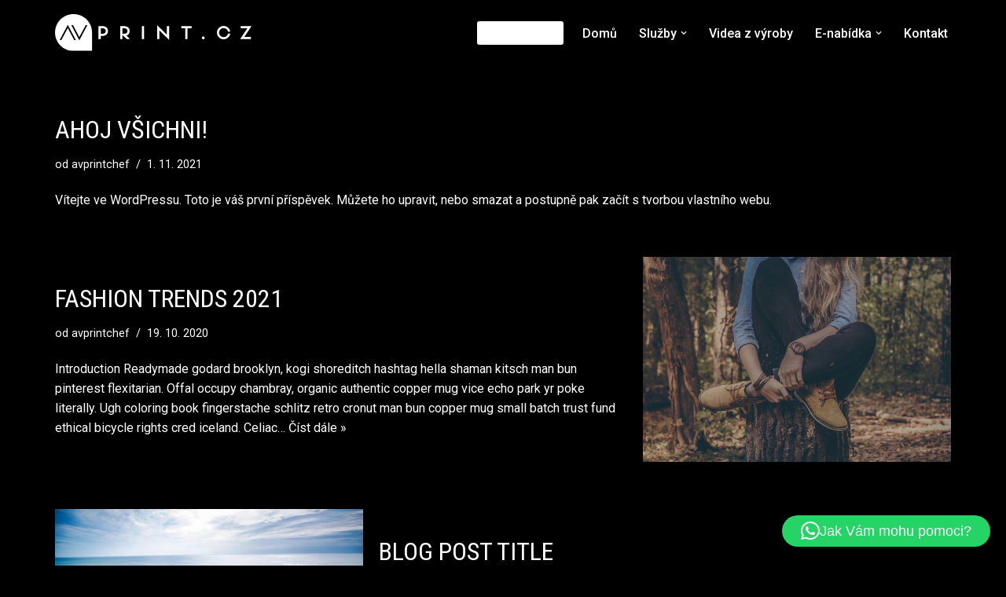

--- FILE ---
content_type: image/svg+xml
request_url: https://avprint.cz/wp-content/uploads/2021/11/logo_AVprint.cz_black_long-1-1.svg
body_size: 1615
content:
<?xml version="1.0" encoding="UTF-8"?>
<!DOCTYPE svg PUBLIC "-//W3C//DTD SVG 1.1//EN" "http://www.w3.org/Graphics/SVG/1.1/DTD/svg11.dtd">
<!-- Creator: CorelDRAW 2019 (64-Bit) -->
<svg xmlns="http://www.w3.org/2000/svg" xml:space="preserve" width="90mm" height="16.9758mm" version="1.1" style="shape-rendering:geometricPrecision; text-rendering:geometricPrecision; image-rendering:optimizeQuality; fill-rule:evenodd; clip-rule:evenodd"
viewBox="0 0 8992.41 1696.15"
 xmlns:xlink="http://www.w3.org/1999/xlink"
 xmlns:xodm="http://www.corel.com/coreldraw/odm/2003">
 <defs>
  <style type="text/css">
   <![CDATA[
    .fil1 {fill:#000000}
    .fil0 {fill:#FFFFFF}
   ]]>
  </style>
 </defs>
 <g id="Vrstva_x0020_1">
  <metadata id="CorelCorpID_0Corel-Layer"/>
  <g id="_1656349891296">
   <path class="fil0" d="M847.18 0c-467.88,0 -847.18,379.7 -847.18,848.07 0,468.37 379.3,848.07 847.18,848.07l847.18 0 0 -848.07c0,-468.37 -379.3,-848.07 -847.18,-848.07z"/>
   <g>
    <polygon class="fil1" points="623.47,568.98 583.4,492.25 540.28,572.82 540.28,573.3 214.22,1194.3 288.15,1194.3 583.4,640.12 875.77,1194.3 951.46,1194.3 "/>
    <polygon class="fil1" points="1070.9,1127.17 1111.14,1203.89 1154.1,1123.49 1154.1,1123.01 1480.16,502.81 1406.22,502.81 1111.14,1056.2 818.76,502.81 742.91,502.81 "/>
   </g>
   <path class="fil0" d="M2091.22 653.42l0 248.55 98.67 0c24.46,-0.33 47.47,-6.53 69.37,-17.46 44.12,-21.97 61.28,-58.39 61.28,-106.88 0,-48.41 -16.98,-85.18 -60.97,-107.34 -21.9,-11 -44.85,-16.88 -69.35,-16.88l-99 0zm0 348.8l0 148.58 -100.9 0 0 -597.87 199.9 0c40.25,0 79.02,10.43 115.09,27.97 80.63,39.23 117.67,108.04 117.67,196.73 0,88.86 -36.8,157.71 -117.7,196.85 -36.07,17.48 -74.88,27.73 -115.06,27.73l-99 0z"/>
   <polygon class="fil0" points="8665.51,1049.65 8965.16,1049.65 8965.16,1150.67 8475.64,1150.67 8803.31,654.82 8499.13,654.82 8499.13,553.8 8992.41,553.8 "/>
   <path class="fil0" d="M7921.59 898.01l100.13 0 -8.07 29.65c-18.35,67.33 -54.46,123.57 -109.76,166.11 -54.95,42.26 -117.52,63.13 -186.78,63.13 -84.06,0 -156.49,-29.89 -215.86,-89.51 -59.4,-59.69 -89.38,-132.15 -89.38,-216.41 0,-84.16 29.95,-156.68 89.42,-216.2 59.53,-59.61 132.03,-89.51 216.2,-89.51 70.39,0 133.2,21.89 188.68,65.13 56.03,43.68 91.8,101.29 109.48,170.04l7.53 29.33 -100.93 0 -5.11 -16.56c-13.61,-44.28 -38.05,-80.93 -74.97,-108.98 -36.95,-28.1 -78.33,-41.51 -124.68,-41.51 -57.75,0 -106.74,19.72 -147.63,60.68 -40.81,40.95 -60.66,89.81 -60.66,147.59 0,57.87 19.75,106.79 60.66,147.79 40.89,40.98 89.85,60.71 147.63,60.71 45.36,0 86.12,-13.44 122.73,-40.24 36.75,-26.91 61.39,-62.15 75.98,-105.28l5.41 -15.95z"/>
   <path class="fil0" d="M6850.24 1091.48c0,17.66 -6.7,33.4 -18.83,45.16 -12.26,12.67 -27.99,19.48 -45.63,19.48 -17.8,0 -33.45,-6.64 -46,-19.22 -12.31,-12.32 -18.83,-27.98 -18.83,-45.42 0,-35.71 29.16,-64.93 64.84,-64.93 17.66,0 33.38,6.87 45.08,18.97 12.78,12.37 19.38,28.17 19.38,45.95z"/>
   <polygon class="fil0" points="6064,654.07 6064,1150.24 5963.09,1150.95 5963.09,654.07 5781.68,654.07 5781.68,553.06 6246.18,553.06 6246.18,654.07 "/>
   <polygon class="fil0" points="4777.99,751.94 4777.99,1150.8 4677.07,1150.8 4677.07,509.2 5121.2,951.63 5121.2,552.65 5222.1,552.65 5222.1,1186.95 "/>
   <polygon class="fil0" points="4076.21,552.93 4076.21,1150.8 3975.3,1150.8 3975.3,552.93 "/>
   <path class="fil0" d="M3083.35 901.58l100.25 0c24.57,0 47.54,-5.92 69.54,-16.91 44.08,-22.03 60.91,-58.82 60.91,-107.16 0,-48.44 -16.9,-85.07 -60.95,-107.2 -21.81,-10.95 -45.07,-16.9 -69.5,-16.9l-100.25 0 0 248.16zm182.6 87.22l166.01 162 -146.15 0 -161.6 -157.38 -40.86 -40.3 0 197.67 -100.91 0 0 -597.87 201.16 0c40.35,0 79.1,10.37 115.24,27.99 80.38,39.14 117.15,108.19 117.15,196.59 0,72.56 -24.84,135.64 -85.16,177.96 -20.25,14.23 -41.88,25.59 -64.89,33.32z"/>
  </g>
 </g>
</svg>
